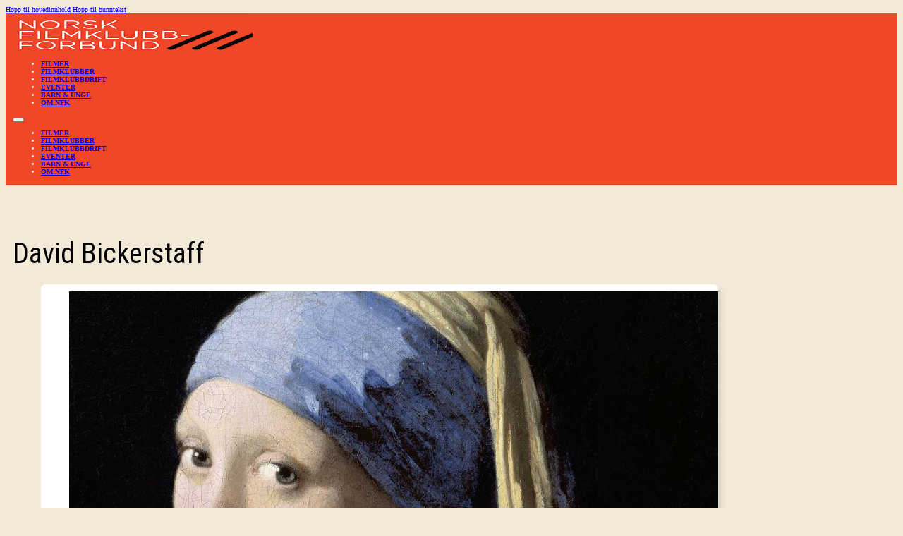

--- FILE ---
content_type: text/html; charset=UTF-8
request_url: https://filmklubb.no/wp/director/david-bickerstaff/
body_size: 24946
content:
<!DOCTYPE html>
<html lang="nb-NO">
<head>
<meta charset="UTF-8">
<meta name="viewport" content="width=device-width, initial-scale=1">
<title>David Bickerstaff &#8211; NFK</title>
<meta name='robots' content='max-image-preview:large' />
<link rel='dns-prefetch' href='//fonts.googleapis.com' />
<link rel="alternate" type="application/rss+xml" title="NFK &raquo; strøm" href="https://filmklubb.no/wp/feed/" />
<link rel="alternate" type="application/rss+xml" title="NFK &raquo; kommentarstrøm" href="https://filmklubb.no/wp/comments/feed/" />
<link rel="alternate" type="application/rss+xml" title="NFK &raquo; David Bickerstaff Regissør Strøm" href="https://filmklubb.no/wp/director/david-bickerstaff/feed/" />
<script>
window._wpemojiSettings = {"baseUrl":"https:\/\/s.w.org\/images\/core\/emoji\/14.0.0\/72x72\/","ext":".png","svgUrl":"https:\/\/s.w.org\/images\/core\/emoji\/14.0.0\/svg\/","svgExt":".svg","source":{"concatemoji":"https:\/\/filmklubb.no\/wp\/wp-includes\/js\/wp-emoji-release.min.js?ver=6.4.7"}};
/*! This file is auto-generated */
!function(i,n){var o,s,e;function c(e){try{var t={supportTests:e,timestamp:(new Date).valueOf()};sessionStorage.setItem(o,JSON.stringify(t))}catch(e){}}function p(e,t,n){e.clearRect(0,0,e.canvas.width,e.canvas.height),e.fillText(t,0,0);var t=new Uint32Array(e.getImageData(0,0,e.canvas.width,e.canvas.height).data),r=(e.clearRect(0,0,e.canvas.width,e.canvas.height),e.fillText(n,0,0),new Uint32Array(e.getImageData(0,0,e.canvas.width,e.canvas.height).data));return t.every(function(e,t){return e===r[t]})}function u(e,t,n){switch(t){case"flag":return n(e,"\ud83c\udff3\ufe0f\u200d\u26a7\ufe0f","\ud83c\udff3\ufe0f\u200b\u26a7\ufe0f")?!1:!n(e,"\ud83c\uddfa\ud83c\uddf3","\ud83c\uddfa\u200b\ud83c\uddf3")&&!n(e,"\ud83c\udff4\udb40\udc67\udb40\udc62\udb40\udc65\udb40\udc6e\udb40\udc67\udb40\udc7f","\ud83c\udff4\u200b\udb40\udc67\u200b\udb40\udc62\u200b\udb40\udc65\u200b\udb40\udc6e\u200b\udb40\udc67\u200b\udb40\udc7f");case"emoji":return!n(e,"\ud83e\udef1\ud83c\udffb\u200d\ud83e\udef2\ud83c\udfff","\ud83e\udef1\ud83c\udffb\u200b\ud83e\udef2\ud83c\udfff")}return!1}function f(e,t,n){var r="undefined"!=typeof WorkerGlobalScope&&self instanceof WorkerGlobalScope?new OffscreenCanvas(300,150):i.createElement("canvas"),a=r.getContext("2d",{willReadFrequently:!0}),o=(a.textBaseline="top",a.font="600 32px Arial",{});return e.forEach(function(e){o[e]=t(a,e,n)}),o}function t(e){var t=i.createElement("script");t.src=e,t.defer=!0,i.head.appendChild(t)}"undefined"!=typeof Promise&&(o="wpEmojiSettingsSupports",s=["flag","emoji"],n.supports={everything:!0,everythingExceptFlag:!0},e=new Promise(function(e){i.addEventListener("DOMContentLoaded",e,{once:!0})}),new Promise(function(t){var n=function(){try{var e=JSON.parse(sessionStorage.getItem(o));if("object"==typeof e&&"number"==typeof e.timestamp&&(new Date).valueOf()<e.timestamp+604800&&"object"==typeof e.supportTests)return e.supportTests}catch(e){}return null}();if(!n){if("undefined"!=typeof Worker&&"undefined"!=typeof OffscreenCanvas&&"undefined"!=typeof URL&&URL.createObjectURL&&"undefined"!=typeof Blob)try{var e="postMessage("+f.toString()+"("+[JSON.stringify(s),u.toString(),p.toString()].join(",")+"));",r=new Blob([e],{type:"text/javascript"}),a=new Worker(URL.createObjectURL(r),{name:"wpTestEmojiSupports"});return void(a.onmessage=function(e){c(n=e.data),a.terminate(),t(n)})}catch(e){}c(n=f(s,u,p))}t(n)}).then(function(e){for(var t in e)n.supports[t]=e[t],n.supports.everything=n.supports.everything&&n.supports[t],"flag"!==t&&(n.supports.everythingExceptFlag=n.supports.everythingExceptFlag&&n.supports[t]);n.supports.everythingExceptFlag=n.supports.everythingExceptFlag&&!n.supports.flag,n.DOMReady=!1,n.readyCallback=function(){n.DOMReady=!0}}).then(function(){return e}).then(function(){var e;n.supports.everything||(n.readyCallback(),(e=n.source||{}).concatemoji?t(e.concatemoji):e.wpemoji&&e.twemoji&&(t(e.twemoji),t(e.wpemoji)))}))}((window,document),window._wpemojiSettings);
</script>
<link rel="preconnect" href="https://fonts.gstatic.com/" crossorigin><style id='wp-emoji-styles-inline-css'>

	img.wp-smiley, img.emoji {
		display: inline !important;
		border: none !important;
		box-shadow: none !important;
		height: 1em !important;
		width: 1em !important;
		margin: 0 0.07em !important;
		vertical-align: -0.1em !important;
		background: none !important;
		padding: 0 !important;
	}
</style>
<style id='classic-theme-styles-inline-css'>
/*! This file is auto-generated */
.wp-block-button__link{color:#fff;background-color:#32373c;border-radius:9999px;box-shadow:none;text-decoration:none;padding:calc(.667em + 2px) calc(1.333em + 2px);font-size:1.125em}.wp-block-file__button{background:#32373c;color:#fff;text-decoration:none}
</style>
<style id='wpgb-head-inline-css'>
.wp-grid-builder:not(.wpgb-template),.wpgb-facet{opacity:0.01}.wpgb-facet fieldset{margin:0;padding:0;border:none;outline:none;box-shadow:none}.wpgb-facet fieldset:last-child{margin-bottom:40px;}.wpgb-facet fieldset legend.wpgb-sr-only{height:1px;width:1px}
</style>
<link rel='stylesheet' id='bricks-frontend-css' href='https://filmklubb.no/wp/wp-content/themes/bricks/assets/css/frontend-layer.min.css?ver=1762785982' media='all' />
<link rel='stylesheet' id='bricks-font-awesome-6-brands-css' href='https://filmklubb.no/wp/wp-content/themes/bricks/assets/css/libs/font-awesome-6-brands-layer.min.css?ver=1762785982' media='all' />
<link rel='stylesheet' id='bricks-font-awesome-6-css' href='https://filmklubb.no/wp/wp-content/themes/bricks/assets/css/libs/font-awesome-6-layer.min.css?ver=1762785982' media='all' />
<link rel='stylesheet' id='relevanssi-live-search-css' href='https://filmklubb.no/wp/wp-content/plugins/relevanssi-live-ajax-search/assets/styles/style.css?ver=2.3.1' media='all' />
<style id='bricks-frontend-inline-inline-css'>
:root {} html {background-color: var(--bricks-color-wdpuwl)} body {background: none} .brxe-container {width: 100rem} .woocommerce main.site-main {width: 100rem} #brx-content.wordpress {width: 100rem} html {font-size: 62.5%} h1, h2, h3, h4, h5, h6 {font-family: "Roboto Condensed"; font-weight: 400} h1 {font-size: var(--h1)} h2 {font-size: 2.4rem} h3 {font-size: var(--h3)}:where(:root) .bricks-color-primary {color: var(--bricks-color-kogkiq)}:where(:root) .bricks-background-primary {background-color: var(--bricks-color-kogkiq)} :where(.brxe-accordion .accordion-content-wrapper) a, :where(.brxe-icon-box .content) a, :where(.brxe-list) a, :where(.brxe-post-content):not([data-source="bricks"]) a, :where(.brxe-posts .dynamic p) a, :where(.brxe-shortcode) a, :where(.brxe-tabs .tab-content) a, :where(.brxe-team-members) .description a, :where(.brxe-testimonials) .testimonial-content-wrapper a, :where(.brxe-text) a, :where(a.brxe-text), :where(.brxe-text-basic) a, :where(a.brxe-text-basic), :where(.brxe-post-comments) .comment-content a {color: var(--bricks-color-kogkiq)} :root .bricks-button[class*="primary"]:not(.outline) {background-color: var(--bricks-color-kogkiq)} :root .bricks-button[class*="primary"] {color: var(--bricks-color-vszwje)}.brxe-divider.horizontal .line {border-top-color: var(--bricks-color-kogkiq)}.brxe-divider.vertical .line {border-right-color: var(--bricks-color-kogkiq)}.brxe-divider .icon i {color: var(--bricks-color-kogkiq)}.brxe-divider .line {border-top-width: 3px}@media (max-width: 478px) { h2 {font-size: var(--h2)}}.card.brxe-posts .bricks-layout-inner {border-style: hidden; border-radius: var(--radius); box-shadow: 6px 6px 6px 0 var(--bricks-color-hbxtyq); overflow: hidden; background-color: var(--bricks-color-vszwje)}.card.brxe-posts .bricks-layout-wrapper {--columns: 3}:root {--bricks-color-f608fb: #f5f5f5;--bricks-color-a80bb5: #e0e0e0;--bricks-color-ac8fa2: #9e9e9e;--bricks-color-03c4e4: #616161;--bricks-color-037eb4: #424242;--bricks-color-e1f3e4: #212121;--bricks-color-126260: #ffeb3b;--bricks-color-6558ff: #ffc107;--bricks-color-923e7c: #ff9800;--bricks-color-377e48: #ff5722;--bricks-color-6d07dd: #f44336;--bricks-color-672a57: #9c27b0;--bricks-color-0d0244: #2196f3;--bricks-color-da001a: #03a9f4;--bricks-color-e53ae5: #81D4FA;--bricks-color-fb9467: #4caf50;--bricks-color-c77543: #8bc34a;--bricks-color-5fa310: #cddc39;--bricks-color-tguios: #ffffff;--bricks-color-spkqtn: #212121;--bricks-color-likepz: #616161;--bricks-color-onuzzi: #ff5964;--bricks-color-cfwfoj: #35a7ff;--bricks-color-expkae: #f0f2f5;--bricks-color-vszwje: #ffffff;--bricks-color-hbxtyq: rgba(149, 157, 165, 0.2);--bricks-color-xarvih: #e6b051;--bricks-color-sccqat: #fec920;--bricks-color-ywocnn: #212121;--bricks-color-kogkiq: #ef4727;--bricks-color-cpxyto: rgba(249, 225, 122, 0.1);--bricks-color-dedgbn: #424242;--bricks-color-sxkroj: rgba(249, 226, 123, 0.28);--bricks-color-wdpuwl: #f2e9d8;}#brxe-xvbnud .bricks-site-logo {height: 5rem}@layer bricks {@media (max-width: 767px) {#brxe-yhewqi .bricks-nav-menu-wrapper { display: none; }#brxe-yhewqi .bricks-mobile-menu-toggle { display: block; }}}#brxe-yhewqi {color: var(--bricks-color-expkae); text-transform: uppercase; font-weight: 600}#brxe-yhewqi .bricks-mobile-menu-toggle {color: var(--bricks-color-vszwje)}#brxe-mzgvqx {flex-direction: row; justify-content: space-between; align-items: center; padding-top: 0.4rem; padding-bottom: 0.4rem}@media (max-width: 991px) {#brxe-mzgvqx {padding-right: 1rem; padding-left: 1rem}}#brxe-yaunkh {background-color: var(--bricks-color-kogkiq); padding-top: 0; padding-bottom: 0}#brxe-jjotuw {margin-bottom: 2rem}#brxe-obdcts .bricks-layout-wrapper {--gutter: var(--grid-space)}#brxe-obdcts .repeater-item [data-field-id="f71e34"] {padding-top: 0.5rem; padding-right: 1rem; padding-bottom: 0.5rem; padding-left: 1rem}#brxe-obdcts .image {aspect-ratio: 16/9}#brxe-obdcts .bricks-layout-inner {height: 100%}#brxe-obdcts .bricks-pagination ul .page-numbers {height: 4rem; width: 4rem; background: var(--bricks-color-hbxtyq)}#brxe-obdcts .bricks-pagination ul {gap: 2rem}#brxe-obdcts .bricks-pagination ul .page-numbers.current {background: var(--bricks-color-kogkiq); color: var(--bricks-color-vszwje)}@media (max-width: 478px) {#brxe-obdcts .bricks-layout-wrapper {--columns: 2}}#brxe-kjaqlj li.has-link a, #brxe-kjaqlj li.no-link {color: #ffffff; padding-top: 1rem; padding-right: 1rem; padding-bottom: 1rem; padding-left: 1rem}#brxe-kjaqlj .repeater-item:nth-child(1) {background-color: #3b5998}#brxe-kjaqlj .repeater-item:nth-child(2) {background-color: #cc04d7}#brxe-kjaqlj .repeater-item:nth-child(3) {background-color: #e4aa3f}#brxe-kjaqlj li {margin-top: 1rem; margin-right: 0; margin-bottom: 2rem; margin-left: 0; border-radius: 5px}#brxe-kjaqlj {gap: 1.5rem}#brxe-iepolv {align-self: stretch !important; width: 100%; align-items: center; justify-content: center; color: var(--bricks-color-wdpuwl); row-gap: 1rem}#brxe-givurx {background-color: #000000; padding-top: 3rem; padding-bottom: 3rem; margin-top: 0; margin-bottom: 0}
</style>
<link rel='stylesheet' id='bricks-google-fonts-css' href='https://fonts.googleapis.com/css2?family=Roboto+Condensed:ital,wght@0,100;0,200;0,300;0,400;0,500;0,600;0,700;0,800;0,900;1,100;1,200;1,300;1,400;1,500;1,600;1,700;1,800;1,900&#038;display=swap' media='all' />
<script src="https://filmklubb.no/wp/wp-includes/js/jquery/jquery.min.js?ver=3.7.1" id="jquery-core-js"></script>
<script src="https://filmklubb.no/wp/wp-includes/js/jquery/jquery-migrate.min.js?ver=3.4.1" id="jquery-migrate-js"></script>
<link rel="https://api.w.org/" href="https://filmklubb.no/wp/wp-json/" /><link rel="alternate" type="application/json" href="https://filmklubb.no/wp/wp-json/wp/v2/director/2055" /><link rel="EditURI" type="application/rsd+xml" title="RSD" href="https://filmklubb.no/wp/xmlrpc.php?rsd" />
<meta name="generator" content="WordPress 6.4.7" />
<noscript><style>.wp-grid-builder .wpgb-card.wpgb-card-hidden .wpgb-card-wrapper{opacity:1!important;visibility:visible!important;transform:none!important}.wpgb-facet {opacity:1!important;pointer-events:auto!important}.wpgb-facet *:not(.wpgb-pagination-facet){display:none}</style></noscript><style id='wpcb-styles-header'>
:root {
  --radius: 0.7rem;
  --h1: clamp(2rem, 2.564vw + 1.179rem, 4rem);
  --h2: clamp(1.8rem, 0.769vw + 1.554rem, 2.4rem);
  --h3: clamp(1.5rem, 0.385vw + 1.377rem, 1.8rem);
  --grid-space: clamp(2rem, 2.564vw + 1.179rem, 4rem);
}

section {
    padding-top: clamp(2rem, 2.564vw + 1.179rem, 4rem);
    padding-bottom: clamp(6rem, 2.564vw + 5.179rem, 8rem);
    padding-left: 1rem;
    padding-right: 1rem;
}

.brx-body {
	min-height: 100vh;
}

.bricks-pagination {
    padding-top: 4rem;
}

.overlay-inner {
  position: absolute;
  bottom: 0;
}

</style>
<meta property="og:url" content="https://filmklubb.no/wp/director/david-bickerstaff/" />
<meta property="og:site_name" content="NFK" />
<meta property="og:title" content="Vermeer: The Greatest Exhibition" />
<meta property="og:image" content="https://filmklubb.no/wp/wp-content/uploads/2023/08/Vermeer-1024x576.jpg" />
<meta property="og:type" content="website" />
</head>

<body class="archive tax-director term-david-bickerstaff term-2055 brx-body bricks-is-frontend wp-embed-responsive brx-wide">		<a class="skip-link" href="#brx-content">Hopp til hovedinnhold</a>

					<a class="skip-link" href="#brx-footer">Hopp til bunntekst</a>
			<header id="brx-header"><section id="brxe-yaunkh" class="brxe-section bricks-lazy-hidden"><div id="brxe-mzgvqx" class="brxe-container bricks-lazy-hidden"><a id="brxe-xvbnud" class="brxe-logo" href="https://filmklubb.no/wp"><img width="340" height="120" src="https://filmklubb.no/wp/wp-content/uploads/2023/03/nfk-logo-rektangel-120.png" class="bricks-site-logo css-filter" alt="NFK" loading="eager" decoding="async" /></a><div id="brxe-yhewqi" data-script-id="yhewqi" class="brxe-nav-menu"><nav class="bricks-nav-menu-wrapper mobile_landscape"><ul id="menu-main-menu" class="bricks-nav-menu"><li id="menu-item-42219" class="menu-item menu-item-type-post_type menu-item-object-page menu-item-42219 bricks-menu-item"><a href="https://filmklubb.no/wp/film-db/">Filmer</a></li>
<li id="menu-item-43362" class="menu-item menu-item-type-post_type menu-item-object-page menu-item-43362 bricks-menu-item"><a href="https://filmklubb.no/wp/filmklubb-2/">Filmklubber</a></li>
<li id="menu-item-42225" class="menu-item menu-item-type-post_type menu-item-object-page menu-item-42225 bricks-menu-item"><a href="https://filmklubb.no/wp/filmklubb/">Filmklubbdrift</a></li>
<li id="menu-item-42300" class="menu-item menu-item-type-post_type menu-item-object-page menu-item-42300 bricks-menu-item"><a href="https://filmklubb.no/wp/kurs/">Eventer</a></li>
<li id="menu-item-42216" class="menu-item menu-item-type-post_type menu-item-object-page menu-item-42216 bricks-menu-item"><a href="https://filmklubb.no/wp/barn/">Barn &#038; unge</a></li>
<li id="menu-item-42217" class="menu-item menu-item-type-post_type menu-item-object-page menu-item-42217 bricks-menu-item"><a href="https://filmklubb.no/wp/om-nfk/">Om NFK</a></li>
</ul></nav>			<button class="bricks-mobile-menu-toggle" aria-haspopup="true" aria-label="Åpne mobilmeny" aria-expanded="false">
				<span class="bar-top"></span>
				<span class="bar-center"></span>
				<span class="bar-bottom"></span>
			</button>
			<nav class="bricks-mobile-menu-wrapper right"><ul id="menu-main-menu-1" class="bricks-mobile-menu"><li class="menu-item menu-item-type-post_type menu-item-object-page menu-item-42219 bricks-menu-item"><a href="https://filmklubb.no/wp/film-db/">Filmer</a></li>
<li class="menu-item menu-item-type-post_type menu-item-object-page menu-item-43362 bricks-menu-item"><a href="https://filmklubb.no/wp/filmklubb-2/">Filmklubber</a></li>
<li class="menu-item menu-item-type-post_type menu-item-object-page menu-item-42225 bricks-menu-item"><a href="https://filmklubb.no/wp/filmklubb/">Filmklubbdrift</a></li>
<li class="menu-item menu-item-type-post_type menu-item-object-page menu-item-42300 bricks-menu-item"><a href="https://filmklubb.no/wp/kurs/">Eventer</a></li>
<li class="menu-item menu-item-type-post_type menu-item-object-page menu-item-42216 bricks-menu-item"><a href="https://filmklubb.no/wp/barn/">Barn &#038; unge</a></li>
<li class="menu-item menu-item-type-post_type menu-item-object-page menu-item-42217 bricks-menu-item"><a href="https://filmklubb.no/wp/om-nfk/">Om NFK</a></li>
</ul></nav><div class="bricks-mobile-menu-overlay"></div></div></div></section></header><main id="brx-content"><section id="brxe-lgfhcy" class="brxe-section bricks-lazy-hidden"><div id="brxe-ylmbeq" class="brxe-container bricks-lazy-hidden"><h1 id="brxe-jjotuw" class="brxe-post-title">David Bickerstaff</h1><div id="brxe-obdcts" data-script-id="obdcts" class="brxe-posts card"><ul class="bricks-layout-wrapper" data-layout="grid"><li class="bricks-layout-item repeater-item brxe-obdcts" data-brx-loop-start="obdcts"><div class="bricks-layout-inner"><figure class="image-wrapper"><a href="https://filmklubb.no/wp/film/vermeer-the-greatest-exhibition/"><img width="1024" height="576" src="data:image/svg+xml,%3Csvg%20xmlns=&#039;http://www.w3.org/2000/svg&#039;%20viewBox=&#039;0%200%201024%20576&#039;%3E%3C/svg%3E" class="image css-filter bricks-lazy-hidden bricks-lazy-load-isotope bricks-lazy-hidden" alt="" decoding="async" fetchpriority="high" data-src="https://filmklubb.no/wp/wp-content/uploads/2023/08/Vermeer-1024x576.jpg" data-type="string" data-sizes="(max-width: 1024px) 100vw, 1024px" data-srcset="https://filmklubb.no/wp/wp-content/uploads/2023/08/Vermeer-1024x576.jpg 1024w, https://filmklubb.no/wp/wp-content/uploads/2023/08/Vermeer-630x354.jpg 630w, https://filmklubb.no/wp/wp-content/uploads/2023/08/Vermeer-768x432.jpg 768w, https://filmklubb.no/wp/wp-content/uploads/2023/08/Vermeer-1536x864.jpg 1536w, https://filmklubb.no/wp/wp-content/uploads/2023/08/Vermeer.jpg 1600w" /></a></figure><div class="content-wrapper"><h3 class="dynamic" data-field-id="f71e34"><a href="https://filmklubb.no/wp/film/vermeer-the-greatest-exhibition/" aria-label="Les mer om Vermeer: The Greatest Exhibition" aria-hidden="true" tabindex="-1">Vermeer: The Greatest Exhibition</a></h3></div></div></li><li class="bricks-layout-item repeater-item brxe-obdcts"><div class="bricks-layout-inner"><figure class="image-wrapper"><a href="https://filmklubb.no/wp/film/vincent-van-gogh-a-new-way-of-seeing/"><img width="800" height="450" src="data:image/svg+xml,%3Csvg%20xmlns=&#039;http://www.w3.org/2000/svg&#039;%20viewBox=&#039;0%200%20800%20450&#039;%3E%3C/svg%3E" class="image css-filter bricks-lazy-hidden bricks-lazy-load-isotope bricks-lazy-hidden" alt="" decoding="async" data-src="https://filmklubb.no/wp/wp-content/uploads/2023/08/vangogh.jpg" data-type="string" data-sizes="(max-width: 800px) 100vw, 800px" data-srcset="https://filmklubb.no/wp/wp-content/uploads/2023/08/vangogh.jpg 800w, https://filmklubb.no/wp/wp-content/uploads/2023/08/vangogh-630x354.jpg 630w, https://filmklubb.no/wp/wp-content/uploads/2023/08/vangogh-768x432.jpg 768w" /></a></figure><div class="content-wrapper"><h3 class="dynamic" data-field-id="f71e34"><a href="https://filmklubb.no/wp/film/vincent-van-gogh-a-new-way-of-seeing/" aria-label="Les mer om Vincent van Gogh: A New Way of Seeing" aria-hidden="true" tabindex="-1">Vincent van Gogh: A New Way of Seeing</a></h3></div></div></li><li class="bricks-isotope-sizer brx-query-trail" data-query-element-id="obdcts" data-query-vars="{&quot;director&quot;:&quot;david-bickerstaff&quot;,&quot;posts_per_page&quot;:24,&quot;orderby&quot;:&quot;date&quot;,&quot;post_status&quot;:&quot;publish&quot;,&quot;paged&quot;:1,&quot;tax_query&quot;:[[{&quot;taxonomy&quot;:&quot;category&quot;,&quot;field&quot;:&quot;term_id&quot;,&quot;terms&quot;:[&quot;1814&quot;],&quot;operator&quot;:&quot;NOT IN&quot;}]]}" data-page="1" data-max-pages="1" data-start="1" data-end="2"></li></ul><div class="bricks-pagination" role="navigation" aria-label="Sideinndeling"></div></div></div></section></main><footer id="brx-footer"><section id="brxe-givurx" class="brxe-section bricks-lazy-hidden"><div id="brxe-iepolv" class="brxe-container bricks-lazy-hidden"><ul id="brxe-kjaqlj" class="brxe-social-icons"><li class="repeater-item has-link"><a href="https://www.facebook.com/Filmklubbforbundet" target="_blank"><i class="fab fa-facebook-square icon"></i><span>Facebook</span></a></li><li class="repeater-item has-link"><a href="https://www.instagram.com/filmklubb_no/"><i class="fab fa-instagram icon"></i><span>Instagram</span></a></li><li class="repeater-item has-link"><a href="https://filmklubb.no/wp/nyhetsbrev/" target="_blank"><i class="fa fa-envelope icon"></i><span>Nyhetsbrev</span></a></li></ul><div id="brxe-srigsy" class="brxe-text"><p><strong>Postadresse / Returadresse for filmer</strong><br />Norsk filmklubbforbund<br />Postboks 1490 Vika<br />0116 Oslo</p>
</div></div></section></footer><!-- Matomo --><script>
var _paq = window._paq = window._paq || [];
_paq.push(['trackPageView']);_paq.push(['enableLinkTracking']);_paq.push(['alwaysUseSendBeacon']);_paq.push(['setTrackerUrl', "\/\/filmklubb.no\/wp\/wp-content\/plugins\/matomo\/app\/matomo.php"]);_paq.push(['setSiteId', '1']);var d=document, g=d.createElement('script'), s=d.getElementsByTagName('script')[0];
g.type='text/javascript'; g.async=true; g.src="\/\/filmklubb.no\/wp\/wp-content\/uploads\/matomo\/matomo.js"; s.parentNode.insertBefore(g,s);
</script>
<!-- End Matomo Code -->		<style type="text/css">
			.relevanssi-live-search-results {
				opacity: 0;
				transition: opacity .25s ease-in-out;
				-moz-transition: opacity .25s ease-in-out;
				-webkit-transition: opacity .25s ease-in-out;
				height: 0;
				overflow: hidden;
				z-index: 9999995; /* Exceed SearchWP Modal Search Form overlay. */
				position: absolute;
				display: none;
			}

			.relevanssi-live-search-results-showing {
				display: block;
				opacity: 1;
				height: auto;
				overflow: auto;
			}

			.relevanssi-live-search-no-results, .relevanssi-live-search-didyoumean {
				padding: 0 1em;
			}
		</style>
		<script id="bricks-scripts-js-extra">
var bricksData = {"debug":"","locale":"nb_NO","ajaxUrl":"https:\/\/filmklubb.no\/wp\/wp-admin\/admin-ajax.php","restApiUrl":"https:\/\/filmklubb.no\/wp\/wp-json\/bricks\/v1\/","nonce":"2fe4fcccd5","formNonce":"9f2ab3d4e3","wpRestNonce":"1b961caaba","postId":"2055","recaptchaIds":[],"animatedTypingInstances":[],"videoInstances":[],"splideInstances":[],"tocbotInstances":[],"swiperInstances":[],"queryLoopInstances":[],"interactions":[],"filterInstances":[],"isotopeInstances":[],"activeFiltersCountInstances":[],"googleMapInstances":[],"facebookAppId":"","headerPosition":"top","offsetLazyLoad":"300","baseUrl":"https:\/\/filmklubb.no\/wp\/director\/david-bickerstaff\/","useQueryFilter":"","pageFilters":[],"language":"","wpmlUrlFormat":"","multilangPlugin":"","i18n":{"remove":"Fjern","openAccordion":"\u00c5pne trekkspill","openMobileMenu":"\u00c5pne mobilmeny","closeMobileMenu":"Lukk mobilmeny","showPassword":"Vis passord","hidePassword":"Skjul passord","prevSlide":"Forrige lysbilde","nextSlide":"Neste lysbilde","firstSlide":"G\u00e5 til f\u00f8rste lysbilde","lastSlide":"G\u00e5 til siste lysbilde","slideX":"G\u00e5 til lysbilde %s","play":"Start automatisk avspilling","pause":"Pause automatisk avspilling","splide":{"carousel":"karusell","select":"Velg et lysbilde \u00e5 vise","slide":"lysbilde","slideLabel":"%1$s av %2$s"},"swiper":{"slideLabelMessage":"{{index}} \/ {{slidesLength}}"},"noLocationsFound":"Ingen lokasjoner funnet","locationTitle":"Lokasjonstittel","locationSubtitle":"Lokasjonsundertittel","locationContent":"Lokasjonsinnhold"},"selectedFilters":[],"filterNiceNames":[],"bricksGoogleMarkerScript":"https:\/\/filmklubb.no\/wp\/wp-content\/themes\/bricks\/assets\/js\/libs\/bricks-google-marker.min.js?v=2.1.4","infoboxScript":"https:\/\/filmklubb.no\/wp\/wp-content\/themes\/bricks\/assets\/js\/libs\/infobox.min.js?v=2.1.4","markerClustererScript":"https:\/\/filmklubb.no\/wp\/wp-content\/themes\/bricks\/assets\/js\/libs\/markerclusterer.min.js?v=2.1.4","mainQueryId":""};
</script>
<script src="https://filmklubb.no/wp/wp-content/themes/bricks/assets/js/bricks.min.js?ver=1762785983" id="bricks-scripts-js"></script>
<script id="relevanssi-live-search-client-js-extra">
var relevanssi_live_search_params = [];
relevanssi_live_search_params = {"ajaxurl":"https:\/\/filmklubb.no\/wp\/wp-admin\/admin-ajax.php","origin_id":2055,"config":{"default":{"input":{"delay":300,"min_chars":3},"results":{"position":"bottom","width":"auto","offset":{"x":0,"y":5},"static_offset":true}}},"msg_no_config_found":"No valid Relevanssi Live Search configuration found!","msg_loading_results":"Loading search results.","messages_template":"<div class=\"live-ajax-messages\">\n\t<div id=\"relevanssi-live-ajax-search-spinner\"><\/div>\n<\/div>\n"};;
</script>
<script src="https://filmklubb.no/wp/wp-content/plugins/relevanssi-live-ajax-search/assets/javascript/dist/script.min.js?ver=2.3.1" id="relevanssi-live-search-client-js"></script>
</body></html>